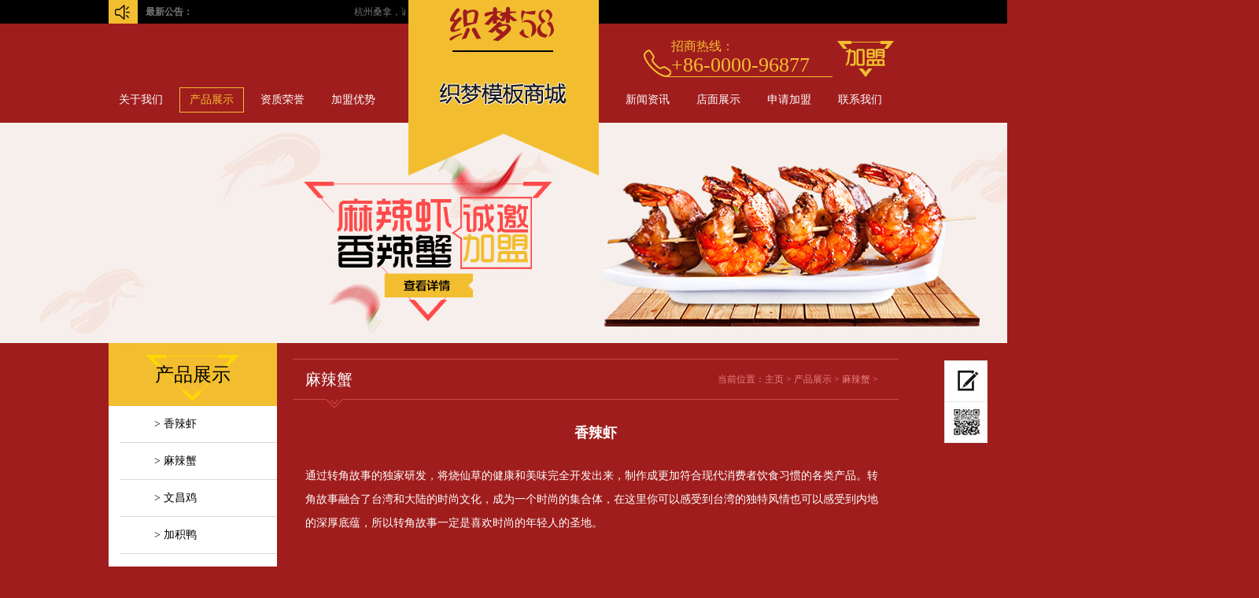

--- FILE ---
content_type: text/html
request_url: https://grabsun.cn/a/chanpinzhanshi/malaxie/5.html
body_size: 3553
content:
<!DOCTYPE html PUBLIC "-//W3C//DTD XHTML 1.0 Transitional//EN" "http://www.w3.org/TR/xhtml1/DTD/xhtml1-transitional.dtd">
<html xmlns="http://www.w3.org/1999/xhtml">
<head>
<meta http-equiv="Content-Type" content="text/html; charset=utf-8" />
<title>香辣虾_杭州桑拿网_杭州桑拿交流论坛</title>
<meta name="keywords" content="香辣,虾,通过,转角,故事,的,独家,研发,将,烧," />
<meta name="description" content="通过转角故事的独家研发，将烧仙草的健康和美味完全开发出来，制作成更加符合现代消费者饮食习惯的各类产品。转角故事融合了台湾和大陆的时尚文化，成为一个时尚的集合体，在" />
<link href="/skin/css/style.css" rel="stylesheet">
<script src="/skin/js/jquery.js"></script>
<script src="/skin/js/inc.js"></script>
<script src="/skin/js/banner.js"></script>
<script src="/skin/js/search.js"></script>
<script src="/skin/js/pic.js"></script>
<script src="/skin/js/jquery.validator.js"></script>
<script src="/skin/js/zh_cn.js"></script>
<script src="/skin/js/mobile.js"></script>
</head>
<body>
<!--页头开始--> 
<div class="header"> 
  <!--网站公告开始-->
  <div class="noticeBox">
    <div class="notice">
      <div class="title">最新公告：</div>
      <div class="noticenr">
        <marquee  onmouseover="this.stop()" onMouseOut="this.start()" scrollamount="2"  >
        杭州桑拿，诚信为本：市场在变，诚信永远不变...
        </marquee>
      </div>
    </div>
  </div>
  <!--网站公告结束-->
  <div class="top">
    <div class="logo"> <a href="/" title="网站首页"><img src="/skin/images/logo.png" alt="杭州桑拿网_杭州桑拿交流论坛"></a></div>
    <div class="toptel">招商热线：<span>+86-0000-96877</span></div>
    <div class="toptelImg"><a href="/a/shenqingjiameng/" title=""><img src="/skin/images/join.jpg"></a></div>
  </div>
  <!--导航开始-->
  <div  class="navgrp">
    <ul class="nav" id="nav">
      
      <li><a title="关于我们" href="/a/guanyuwomen/">关于我们</a></li>
      <li class='menu'><a href='/a/chanpinzhanshi/' 、>产品展示</a> </li>
      <li><a title="资质荣誉" href="/a/zizhirongyu/">资质荣誉</a></li>
      
      <li><a title="加盟优势" href="/a/jiamengyoushi/">加盟优势</a></li>
      
      <li><a title="新闻资讯" href="/a/xinwenzixun/">新闻资讯</a></li>
      
      <li><a title="店面展示" href="/a/dianmianzhanshi/">店面展示</a></li>
      
      <li><a title="申请加盟" href="/a/shenqingjiameng/">申请加盟</a></li>
      
      <li><a title="联系我们" href="/a/lianxiwomen/">联系我们</a></li>
      
    </ul>
  </div>
  <!--导航结束--> 
  
  <!--横幅广告开始-->
  <div class="bannerfen"> <a><img src="/skin/images/banner2.jpg" width="1600" height="280"></a> 
    <!--href="图片链接"　src="图片路径"--> 
  </div>
  <!--横幅广告结束--> 
</div>
 
<!--页头结束-->

<div class="section">
  <div class="main">
    <div class="left"> 
      <!--产品类别开始--> 
      
      <!--"cateid=2"=栏目ID-->
      
      <div class="leftTitle">产品展示</div>
      <div class="leftProClaList">
        <ul class="leftProClaListUl">
          <!--"followid=2"=栏目ID-->
          
          <div class="leftAbout">
            <ul>
              
              <li><a href="/a/chanpinzhanshi/xianglaxia/">&gt; 香辣虾</a></li>
              <li><a href='/a/chanpinzhanshi/malaxie/' class='thisclass'>&gt; 麻辣蟹</a></li>
              <li><a href="/a/chanpinzhanshi/wenchangji/">&gt; 文昌鸡</a></li>
              
              <li><a href="/a/chanpinzhanshi/jiajiya/">&gt; 加积鸭</a></li>
              
              <li><a href="/a/chanpinzhanshi/baoluofen/">&gt; 抱罗粉</a></li>
              
            </ul>
          </div>
        </ul>
      </div>
      <!--产品类别结束--> 
      
      <!--联系我们开始-->
      <div class="leftTitleCon">联系我们</div>
      <div class="leftNum">+86-4000-96877</div>
      <div class="leftContact"> 
        <!--"classid=8"栏目ID　没有内容默认显示以下内容-->
        
        <p>手机：+86-4000-96877</p>
        <p>地址：这里是您的公司地址</p>
        <p>电话：+86-4000-96877</p>
        <p>邮箱：这里是您的邮箱地址</p>
        <div class="clear"></div>
        <div class="imgCon"><img src="/skin/images/left3.jpg"></div>
      </div>
      <!--联系我们结束--> 
    </div>
    
    <!--产品内容开始-->
    <div class="mainCon">
      <div class="mainConTitle"> 麻辣蟹<span class="spanImg"><img src="/skin/images/arrowt.jpg"></span>
        <div class="position"><span>当前位置：</span><a href='//'>主页</a> > <a href='/a/chanpinzhanshi/'>产品展示</a> > <a href='/a/chanpinzhanshi/malaxie/'>麻辣蟹</a> > </div>
      </div>
      <div class="mainContect">
        <div class="title">香辣虾</div>
        <div class="con">
          <div class="pb">
            <div class="pagebox">
              <p>通过转角故事的独家研发，将烧仙草的健康和美味完全开发出来，制作成更加符合现代消费者饮食习惯的各类产品。转角故事融合了台湾和大陆的时尚文化，成为一个时尚的集合体，在这里你可以感受到台湾的独特风情也可以感受到内地的深厚底蕴，所以转角故事一定是喜欢时尚的年轻人的圣地。&nbsp;</p>
              <div align="center"></div>
            </div>
          </div>
        </div>
        <div class="pgfy">
          <div class="pgfyl">
            <p class="last"> 上一篇：没有了 </p>
            <p class="next"> 下一篇：<a href='/a/chanpinzhanshi/malaxie/6.html'>王的汤</a> </p>
          </div>
          <div class="pgfyr"><a href="/a/chanpinzhanshi/malaxie/" title="[返回列表]">[返回列表]</a></div>
          <div class="clear"></div>
        </div>
      </div>
    </div>
    <!--产品内容结束-->
    <div class="clear"></div>
  </div>
</div>

<!--页尾开始--> 
<div class="footer">
  <div class="footback">
    <div class="footOne">
      <div class="site" >网站地图（<a href="#"  target="_blank" title="百度">百度</a> / <a href="#"  target="_blank" title="谷歌">谷歌</a>）</div>
    </div>
    <div class="btnav">
      <div class="btnavlist"> <a title="网站首页" href="/" >网站首页</a>  <a title="关于我们" href="/a/guanyuwomen/">关于我们</a>  <a title="产品展示" href="/a/chanpinzhanshi/">产品展示</a>  <a title="资质荣誉" href="/a/zizhirongyu/">资质荣誉</a>  <a title="加盟优势" href="/a/jiamengyoushi/">加盟优势</a>  <a title="新闻资讯" href="/a/xinwenzixun/">新闻资讯</a>  <a title="店面展示" href="/a/dianmianzhanshi/">店面展示</a>  <a title="申请加盟" href="/a/shenqingjiameng/">申请加盟</a>  <a title="联系我们" href="/a/lianxiwomen/">联系我们</a>  </div>
    </div>
    <div class="copyrightnr">地址：杭州市　　　电话：+86-4000-96877　　传真：+86-4000-96877　<br />
      版权所有：杭州桑拿,杭州桑拿网,杭州夜生活,杭州龙凤网　 　ICP备案编号：<a href="http://www.miitbeian.gov.cn/"  target="_blank" title="琼ICP备10001721号-12"> 琼ICP备10001721号-12</a> </div>
    <!--百度分享-->
    <div id="pgshare1">
      <div id="bdshare" class="bdshare_t bds_tools get-codes-bdshare"> <a class="bds_tsina" title="分享到新浪微博" href="#"></a> <a class="bds_tqq" title="分享到腾讯微博" href="#"></a> <a class="bds_qzone" title="分享到QQ空间" href="#"></a> <a class="bds_bdhome" title="分享到百度新首页" href="#"></a> </div>
    </div>
    <!--百度分享--> 
  </div>
  <!-- 返回顶部开始 -->
  <div class="fixed"> <a href="/a/shenqingjiameng/"  title="" class="book"></a> <a href="javascript:;" title="二维码" class="codepic"></a>
    <div style="width:52px; height: 52px;"><a href="javascript:;" title="返回顶部" class="backup"></a></div>
    <div><img src="/skin/images/erweima.png"  class="code" /></div>
  </div>
  <!-- 返回顶部结束 --> 
</div>
 
<!--页尾结束-->
</body>
</html>

--- FILE ---
content_type: text/css
request_url: https://grabsun.cn/skin/css/style.css
body_size: 8336
content:
@charset "utf-8";
/* 织梦58（dede58.com）做最好的织梦整站模板下载网站 */
/* Style Reset
-----------------------------------------------------------------------------------------------------*/
html {
	overflow-x:hidden;
}
p, span {
	margin: 0px;
	padding: 0px;
}
body, div, dl, dt, dd, ul, ol, li, pre, code, form, fieldset, legend, input, button, textarea, blockquote {
	font-size:14px;
	_background-image:url(about:blank);
	_background-attachment:fixed;
	font-family:'微软雅黑';
	margin:0px;
	padding:0px;
}
input, button, textarea, select, optgroup, option {
	font-family: inherit;
	font-size: 100%;
	font-style: inherit;
	font-weight: inherit;
}
ul, li, dl, dt, dd, ol {
	display: block;
	list-style: none;
}
img {
	border:0;
}
.clear {
	clear:both;
	height: 0;
}
.clear-fix:after {
	content: ".";
	display: block;
	height: 0;
	font-size: 0;
	clear: both;
	visibility: hidden;
}
a {
	text-decoration:none;
	outline:0;
}
body {
	background: #a01d1d;
}
center a {
	color: #ffffff;
}
/* header */
.header {
	width:100%;
	position:relative;
}
.noticeBox {
	width: 100%;
	height: 30px;
	background: #000000;
}
.notice {
	position:relative;
	width:1004px;
	height:30px;
	margin: 0 auto;
}
.notice .title {
	float:left;
	width:70px;
	height:30px;
	padding-left:37px;
	color:#747474;
	font-size:12px;
	line-height:30px;
	font-weight: bold;
	text-align: right;
	background: url(../images/notice.jpg) left center no-repeat;
}
.notice .noticenr {
	float:left;
	width:270px;
	height:30px;
	color:#747474;
	font-size:12px;
	line-height:30px;
}
/* end notice */

.top {
	position:relative;
	width:1004px;
	height:68px;
	margin:0 auto;
}
.logo {
	position:absolute;
	left:381px;
	top: -30px;
	z-index: 999;
	width:242px;
	height:224px;
}
.toptel {
	float:left;
	width:205px;
	height:48px;
	padding-left: 35px;
	padding-top: 20px;
	margin-left: 680px;
	color:#f2be30;
	font-size: 16px;
	line-height: 18px;
	background: url(../images/telbg.jpg) left bottom no-repeat;
}
.toptel span {
	display: block;
	border-bottom: 1px solid #f2be30;
	color: #f2be30;
	font-size:26px;
	line-height:29px;
	font-family:impact;
}
/* end topbd */
.toptelImg {
	float:left;
	width: 84px;
	height: 46px;
	padding-top: 22px;
}
.toptelImg img {
	display: block;
	margin: 0 auto;
}
.nav {
	position:relative;
	width:1004px;
	height:32px;
	padding:13px;
	margin: 0 auto;
}
.nav li {
	position: relative;
	float:left;
	display: block;
	width:82px;
	height:32px;
	padding: 0px 4px;
	text-align:center;
}
.nav li a {
	width:80px;
	height:30px;
	display:block;
	border:1px solid #a01d1d;
	color:#ffffff;
	font-size:14px;
	line-height:30px;
	text-align: center;
}
.nav li a:hover {
	width:80px;
	height:30px;
	display:block;
	border:1px solid #f2be30;
	color:#f2be30;
	font-size:14px;
	line-height:30px;
	text-align: center;
}
.nav .menu a {
	display:block;
	width:80px;
	height:30px;
	border:1px solid #f2be30;
	color:#f2be30;
	font-size:14px;
	line-height:30px;
	text-align: center;
}
.nav .on a {
	width:80px;
	height:30px;
	display:block;
	color:#f2be30;
	font-size:14px;
	line-height:30px;
}
/* end navgrp */
	 
.banner {
	position:relative;
	width:100%;
	height:480px;
}
.bannerfen {
	position:relative;
	width:100%;
	height:280px;
}
.bannerfen img {
	display: block;
	margin: 0 auto;
}
.bann {
	position:absolute;
	top:0;
	left:50%;
	margin-left: -800px;
	z-index: 70;
	width:1600px;
	height:480px;
	overflow: hidden;
}
.picListBd {
	position:relative;
	width:1600px;
	height:480px;
	margin:0 auto;
	overflow:hidden;
}
.picListBd2 {
	position:absolute;
	left:0;
	top:0;
	height:480px;
	margin:0 auto;
	overflow:hidden;
}
.picList {
	float:left;
	width:1600px;
	height:480px;
	overflow:hidden;
}
.picList img {
	display: block;
	margin: 0 auto;
}
.picLeft, .picRight {
	position:absolute;
	left:50%;
	top:237px;
	z-index:99;
	width:63px;
	height:61px;
	cursor:pointer;
}
.picLeft {
	margin-left:-595px;
}
.picRight {
	margin-left:555px;
}
.htmlpic2 {
	position:absolute;
	z-index:90;
	left:1600px;
	top:0px;
}
/* end banner */

/* end banner */


.section {
	position:relative;
	width:100%;
	margin:auto;
	clear:both;
	overflow: hidden;
}
.Ttitle {
	position:relative;
	width:99%;
	height:48px;
	margin: 0 auto 15px auto;
	border-bottom: 1px solid #cb4646;
	border-top: 1px solid #cb4646;
	color:#febebe;
	font-size:22px;
	line-height:48px;
	text-align: center;
}
.Ttitle span {
	color: #df5b5b;
	font-size:14px;
	text-transform: uppercase;
}
.Ttitle p {
	position: absolute;
	left:50%;
	bottom: -12px;
	margin-left: -13px;
	width: 26px;
	height: 12px;
}
.Tmore a {
	display: block;
	width:164px;
	height:30px;
	border:1px solid #a01d1d;
	margin: 0 auto;
	color: #a01d1d;
	font-size: 14px;
	line-height: 30px;
	text-align: center;
	background:#ffffff;
}
.Tmore a:hover {
	color: #ffffff;
	background: #a01d1d;
}
.Tmore2 a {
	display: block;
	width:164px;
	height:30px;
	border:1px solid #cb4646;
	margin: 24px auto 0 auto;
	color: #cb4646;
	font-size: 14px;
	line-height: 30px;
	text-align: center;
}
/*end Ttitle*/


/* end picListBd */

.inProBd {
	width:1004px;
	margin: 0 auto;
}
.searchTB {
	position:relative;
	width: 948px;
	height: 70px;
	padding:14px 28px 0px 28px;
}
.proTtitle {
	position:relative;
	float:left;
	width:190px;
	height: 54px;
	padding-left: 20px;
	border: 1px solid #cb4646;
	color:#ffb1b1;
	font-size:20px;
	line-height: 54px;
	text-align: left;
	font-weight: bold;
}
.proTtitle span {
	color:#d55d5d;
	font-size:12px;
	line-height: 54px;
	text-transform: uppercase;
	font-weight:normal;
}
.proTtitle p {
	position: absolute;
	left:140px;
	bottom:-13px;
}
.search {
	float:left;
	margin-left: 416px;
	margin-top: 10px;
	width:320px;
	height:40px;
}
.text {
	float:left;
	width:139px;
	height:40px;
	padding:0px 20px;
	border: none;
	color:#d55d5d;
	font-size:14px;
	line-height:40px;
	background:url(../images/text.jpg) left top no-repeat;
}
.btn {
	float:left;
	width:49px;
	height:40px;
	border:0;
	cursor:pointer;
	border: none;
	/*color:#b1b1b1; font-weight:bold; font-size:14px;*/
	background:url(../images/zoom.jpg) no-repeat center center;
}
.select {
	float:left;
	width:91px;
	height:40px;
	line-height:40px;
	background:url(../images/select.jpg) left top no-repeat;
	position:relative;
}
.select select {
	margin:5px auto;
	width:91px;
}
div.selectbox-wrapper {
	position: absolute;
*left:0;
	z-index:9999;
	overflow:hidden;
	width:89px;
*margin-top:0;
	color:#b1b1b1;
	text-align:left;
	border:#2a2a2a 1px solid;
	border-top: none;
	background:#2a2a2a;
}
div.selectbox-wrapper ul li.selected {
	color:#fff;
	background-color:#0e0e0e
}
div.selectbox-wrapper ul li.current {
	color: #fff;
	background-color:#0e0e0e
}
div.selectbox-wrapper ul li {
	text-align:center;
	padding-right:3px;
	padding-bottom:3px;
	width:100%;
	cursor:pointer;
	line-height: 24px;
	padding-top: 3px;
	font-size:14px;
}
.selectbox {
	width:80px;
	cursor:pointer;
	height:40px;
	border:none;
	display:block;
	padding-left: 11px;
	color:#e58080;
	line-height:40px;
	font-size:14px;
	background:none;
}
/* end search */ 

/* end searchTB */
.scroll_horizontal {
	position: relative;
	width: 916px;
	height: 48px;
	margin: 25px auto;
	border-bottom: 1px solid #cb4646;
	border-top: 1px solid #cb4646;
}
.scroll_horizontal .box {
	position: relative;
	width: 848px;
	height: 48px;
	margin: 0 auto;
	overflow: hidden;
}
.scroll_horizontal .list {
	overflow:hidden;
	width:9999px;
}
.scroll_horizontal .list li {
	float:left;
	width:212px;
	text-align:center;
}
.scroll_horizontal .list li a {
	float: left;
	width: 212px;
	height: 48px;
	display: block;
	color: #a01d1d;
	font-size: 16px;
	line-height: 48px;
	text-align: center;
}
.scroll_horizontal .plus, .scroll_horizontal .minus {
	position: absolute;
	left: 50%;
	top: 0px;
	width: 34px;
	height: 48px;
	cursor: pointer;
}
.scroll_horizontal .plus {
	margin-left: -458px;
}
.scroll_horizontal .minus {
	margin-left: 424px;
}
.scroll_horizontal .plus:hover, .scroll_horizontal .minus:hover {
	background:#f60;
}
/* end bannerClaList */

.proListPic {
	width:970px;
	padding:0px 17px 20px 17px;
	margin:0 auto;
	background:#ffffff;
	overflow: hidden;
}
.proListPicUl li {
	position: relative;
	float:left;
	width:314px;
	height:294px;
	border:1px solid #cb4646;
	margin-right:11px;
	margin-bottom:20px;
	overflow: hidden;
}
.proListPicUl li .pic {
	position:relative;
	padding: 7px 7px 0px 7px;
	width:300px;
	height:225px;
}
.proListPicUl li .pic span {
	display: none;
	position: absolute;
	right:7px;
	top: 7px;
	z-index:99;
	width:60px;
	height: 60px;
	cursor: pointer;
}
.proListPicUl li .intro a {
	display: block;
	width:250px;
	height:59px;
	padding:0px 32px;
	border-bottom: 3px solid #fff;
	color:#a01d1d;
	font-size:16px;
	line-height:59px;
	text-align:left;
	background: url(../images/titlebg.jpg) 10px center no-repeat;
	overflow: hidden;
}
/*end proListPic*/

.newsListBd {
	position: relative;
	width:990px;
	padding: 20px 7px;
	margin: 0 auto;
}
.newsList {
	position:relative;
	width: 990px;
}
.newsListDl {
	float: left;
	width: 465px;
	height: 90px;
	padding-top: 5px;
	margin-right: 60px;
}
.newsListDl a {
	width: 465px;
	height: 90px;
	display:block;
}
.newsListDl dt {
	float: left;
	width: 70px;
	height:70px;
	margin: 9px 15px 9px 0px;
	border: 1px solid #cb4646;
	color:#df5b5b;
	font-size: 16px;
	line-height: 20px;
	text-align: center;
}
.newsListDl dt span {
	display: block;
	color:#df5b5b;
	font-size: 32px;
	line-height: 40px;
}
.newsListDl dd {
	float:left;
	width:358px;
	height:90px;
}
.newsListDl .title {
	width: 378px;
	height: 40px;
	display: block;
	color:#ffdfdf;
	font-size:16px;
	line-height:40px;
	font-weight: bold;
}
.newsListDl .intro {
	width: 378px;
	height:50px;
	display: block;
	overflow: hidden;
	color:#efa6a6;
	font-size:14px;
	line-height:23px;
}
.newsListDl a:hover .title {
	color:#ffffff;
}
/* end newsListDl */	

.quesList {
	position:relative;
	width: 990px;
}
.quesListDl {
	float: left;
	width: 486px;
	height: 100px;
	border: 1px solid #cb4646;
	margin:16px 14px 10px 0px;
}
.quesListDl a {
	width: 486px;
	height: 100px;
	display:block;
}
.quesListDl dt {
	float: left;
	width: 134px;
	height:100px;
	margin-right:25px;
	border-right: 1px solid #cb4646;
	color:#df5b5b;
	font-size: 16px;
	line-height: 20px;
	text-align: center;
}
.quesListDl dd {
	float:left;
	width:306px;
	padding-right: 20px;
	height:100px;
}
.quesListDl .title {
	width: 306px;
	height: 42px;
	display: block;
	color:#ffdfdf;
	font-size:16px;
	line-height:42px;
	font-weight: bold;
}
.quesListDl .intro {
	width: 306px;
	height:54px;
	display: block;
	overflow: hidden;
	color:#efa6a6;
	font-size:14px;
	line-height:24px;
}
/* end quesListDl */	


.joinbg {
	width: 100%;
	height: 370px;
	background: url(../images/joinbg.jpg) center top repeat-x;
}
.joinBox {
	width: 1004px;
	height: 348px;
	margin: 0 auto;
	background: #ffffff;
}
.advPic {
	position: relative;
	float:left;
	width: 260px;
	height:348px;
}
.advLeft, .advRight {
	position: absolute;
	left:0px;
	bottom:0px;
	z-index:99;
	width:43px;
	height:36px;
	cursor: pointer;
	background: #a01d1d;
}
.advLeft {
	margin-left: 174px;
	background:#230404;
}
.advRight {
	margin-left: 217px;
}
.advListUl {
	position: relative;
	width: 260px;
	height:348px;
	margin: 0 auto;
	overflow: hidden;
}
.advListUlList {
	position: absolute;
	left:0px;
	top: 0px;
	height: 348px;
}
.advListUlList ul {
	float:left;
	width: 260px;
	height: 348px;
}
.advListUlList ul li {
	width: 260px;
	height: 348px;
}
.htmladv2 {
	position:absolute;
	left:2000px;
	top:0px; /*background: #004384;*/
}
.join {
	float:left;
	width: 744px;
	height:348px;
	overflow: hidden;
}
.joinPic {
	float:left;
	width: 134px;
	height: 348px;
}
.joinFont {
	float:left;
	width:574px;
	height:302px;
	padding: 26px 26px 20px 10px;
	color:#230404;
	font-size: 16px;
	line-height: 30px;
	background: url(../images/joinbg2.jpg) 424px 204px no-repeat;
	overflow:hidden;
}
/*end company*/
	
/* book*/
.mainContectx {
	color:#666;
	font-size:14px;
	line-height:30px;
	overflow:hidden;
	/*margin-top:16px; padding-top:15px;*/ height:auto!important;
	min-height:260px;
	height:260px;
	word-wrap:break-word;
	word-break:break-all;
}
.bookmain {
	width:998px;
	padding:0 10px;
	height:auto;
	font: 14px/30px 'microsoft yahei';
	color: #185e0b;
	margin:0 auto;
}
.bookmain div {
	font-size:14px
}
.bookline {
	width: 998px;
	height:34px;
	background-repeat:repeat-x;
	background-position: 0 0;
	margin:0 auto;
	margin-top:10px;
}
.book3 {
	width:898px;
	margin:0 auto;
}
.booktop {
	width:998px;
	height:34px;
	float:left;
	background:url(../images/bookico.jpg) no-repeat 10px 7px;
	margin-top:20px;
}
.booktop_name {
	width:918px;
	height:34px;
	float:left;
	color:rgb(30,54,1);
	padding-left:40px;
	line-height:34px;
	font-weight:bold;
}
.booktop_time {
	width:150px;
	height:30px;
	float:left;
	color:rgb(30,54,1);
	text-align:right;
	line-height:30px;
}
.bookcontent {
	width:976px;
	min-height:28px;
	height: auto!important;
	height:28px;
	float:left;
	border:1px solid #d6deef;
	background-color:#fff;
	padding:10px;
	color:#666666;
}
.bookadmin {
	width:998px;
	height:auto;
	float:left;
}
.bookadmin_top {
	width:998px;
	height:12px;
	float:left;
}
.bookadmin_mid {
	width:976px;
	min-height:30px;
	height: auto!important;
	height:30px;
	border:1px solid #d6deef;
	border-top: none;
	float:left;
	padding:10px;
	color:rgb(30,54,1);
	background: #ffffff;
}
.bookadmin_mid .txtcon {
	color:#0078c1; /*font-weight:bold;*/
}
.messagecol {
	color:rgb(30,54,1);
}
.admincol {
	color:#0078c1; /*font-weight:bold;*/
}
.admintimecol {
	color:#999999;
	font-size: 12px;
*margin-top:-17px;
}
.message {
	width:600px;
	height:auto;
	margin:0 auto;
}
.message li {
	width:600px;
	height:38px;
	float:left;
	margin:10px;
	padding:0px;
}
.message li input {
	height:36px;
	line-height:36px;
	width:300px;
	border-radius: 10px;
	border: none;
	text-indent: 10px;
}
.message li p.message_title {
	width:100px;
	height:38px;
	float:left;
	text-align:center;
	font-size:17px;
	line-height: 38px;
!important;
}
.message li p.message_title span {
	float:left;
}
.message li p.message_content {
	width:400px;
	float:left;
}
.message li.contentb {
	width:600px;
	height:150px;
	float:left;
}
.message li.contentb textarea {
	width:430px;
	height:120px;
	border-radius: 10px;
	border: none;
	text-indent: 10px;
}
.message li.yzm {
	width:600px;
	height:60px;
	float:left;
}
.message li p.message_yzminput {
	width:160px;
	float:left;
}
.message li p.message_yzminput input {
	width:140px;
}
.message li p.message_yzmico {
	width:100px;
	height: 36px;
	float:left;
}
.message li p.message_sub input {
	float:left;
	width:130px;
	height:40px;
	display: block;
	border-radius: 10px;
	border: none;
	color:#000000;
	font-size: 22px;
	line-height: 40px;
	text-align: center;
	font-weight:bold;
	background: #fca500;
}
.message li p.message_reset a {
	float:left;
	width:130px;
	height:40px;
	display: block;
	margin-left: 20px;
	border-radius: 10px;
	border: none;
	color:#7f7f7f;
	font-size: 22px;
	line-height: 40px;
	text-align: center;
	font-weight:bold;
	background: #000000;
}
.tab2 {
	background:#fff;
	width:100%;
	margin-top:5px;
	border:1px solid #e1e0e1;
}
.blank {
	width:100%;
	height:20px;
	margin-bottom:5px;
}
.contact {
	width:1004px;
	height: 109px;
	margin:0 auto;
}
.conTtitle {
	float:left;
	width: 112px;
	height: 109px;
	margin-right: 14px;
}
.contactnr {
	width:878px;
	height: 82px;
	padding-top: 27px;
	overflow:hidden;
}
.contactnr p {
	color: #ffe2e2;
	font-size: 14px;
	line-height: 40px;
	height: 40px;
	text-overflow: ellipsis;
	overflow: hidden;
	white-space: nowrap;
	border-bottom: 1px solid #bb3838;
	padding-left: 64px;
	float:left;
	width: 236px;
}
.contactnr dl.one {
	float:left;
	width:300px;
	height: 40px;
	border-bottom: 1px solid #bb3838;
}
.contactnr dl.one dt {
	float:left;
	width:50px;
	padding-left: 64px;
}
.contactnr dl.one dd {
	float:left;
	width:184px;
}
.contactnr dl.one dt, .contactnr dl.one dd {
	color:#ffe2e2;
	font-size:14px;
	line-height:40px;
	text-overflow: ellipsis;
	overflow: hidden;
	white-space: nowrap;
}
.contactnr dl.two {
	float:left;
	width:578px;
	height: 40px;
	border-bottom: 1px solid #bb3838;
}
.contactnr dl.two dt {
	float:left;
	width:50px;
	padding-left: 44px;
}
.contactnr dl.two dd {
	float:left;
	width:483px;
}
.contactnr dl.two dt, .contactnr dl.two dd {
	color:#ffe2e2;
	font-size:14px;
	line-height:40px;
	text-overflow: ellipsis;
	overflow: hidden;
	white-space: nowrap;
}
/* end contact */
	
/*end inMain*/

/* footerpic*/
.footPicBd {
	width:1004px;
	height: 290px;
	border-top:1px solid #d5d5d5;
	margin: 0px auto 0px auto;
}
.footPicList {
	float:left;
	width:736px;
	height:290px;
}
.footPicListUl {
	width:736px;
	height:209px;
	padding-top:18px;
	overflow: hidden;
}
.footPicList ul li {
	float:left;
	width:230px;
	height:209px;
	margin-right: 24px;
}
.footPicList ul li .pic {
	width:228px;
	height:171px;
	border:1px solid #c2c0c0;
}
.footPicList ul li .title {
	width:208px;
	height:36px;
	padding:0 10px;
	color:#004384;
	line-height:34px;
	font-size:14px;
	font-weight: bold;
	text-align: center;
}
.footCon {
	float:left;
	width: 240px;
	height: 290px;
	padding-left: 24px;
}
.footContactnr {
	width:240px;
	padding-top: 14px;
	overflow:hidden;
}
.footContactnr span {
	display: block;
	width: 230px;
	height: 38px;
	padding-left: 10px;
	color:#155b9d;
	font-size: 24px;
	line-height: 38px;
	font-family: impact;
}
.footContactnr dl {
	width:240px;
	display:block;
	clear:both;
}
.footContactnr dl dt, .footContactnr dl dd {
	color:#666666;
	font-size:14px;
	line-height:32px;
}
.footContactnr dl dt {
	float:left;
	width:44px;
	padding-left: 40px;
}
.footContactnr dl dd {
	float:left;
	width:156px;
}
/* footer*/
.footer {
	width:100%;
	border-bottom: 8px solid #a01d1d;
}
.link {
	position: relative;
	width:1004px;
	height:auto!important;
	height:40px;
	min-height: 40px;
	margin:20px auto 40px auto;
	border-bottom: 1px solid #da5b5b;
}
.link span {
	display: block;
	position: absolute;
	left:50%;
	bottom: -9px;
	margin-left: -13px;
	width:26px;
	height: 12px;
}
.linkTitle {
	float: left;
	position: relative;
	width: 94px;
	height: 39px;
	color: #efb3b3;
	font-size: 18px;
	line-height: 39px;
	text-align: center; /*font-weight: bold;*/
}
.linkTitle span {
	display: block;
	position: absolute;
	left:0px;
	bottom: -3px;
	width: 94px;
	height: 3px;
	background:#da5b5b;
}
.link_list {
	float: left;
	width: 910px;
	height:auto!important;
	height:40px;
	min-height: 40px;
}
.link_list a {
	float:left;
	display:inline-block;
	padding-left: 20px;
	color:#f4cece;
	font-size:14px;
	line-height:40px;
}
.link_list a:hover {
	color:#ffffff;
}
/*end link*/
.footback {
	width: 100%;
	padding-bottom: 20px;
	background: #0b0000;
}
.footOne {
	width:1004px;
	height: 52px;
	padding-top:24px;
	margin: 0 auto;
	background: #0b0000;
}
.site {
	width:155px;
	height: 40px;
	margin: 0 auto;
	padding-left: 45px;
	color:#bababa;
	font-size:14px;
	background: url(../images/site.png) left top no-repeat;
}
.site a {
	color:#bababa;
	line-height: 40px;
}
.site a:hover {
	color:#fff
}
/*end site*/
.btnavlist {
	position: relative;
	width: 1002px;
	height: 42px;
	margin: 0 auto;
	border:1px solid #3e3e3e;
	text-align: center;
}
.btnavlist a {
	display: inline-block;
	color:#bebebe;
	font-size:14px;
	line-height:42px;
	padding-left: 10px;
	padding-right: 10px;
}
.btnavlist a:hover {
	color:#ffffff;
}
/*end btnavlist*/


.copyrightnr {
	width:1004px;
	margin: 20px auto;
	color:#bdbdbd;
	font-size:12px;
	line-height:24px;
	text-align: center;
}
.copyrightnr a {
	color:#bdbdbd
}
.copyrightnr a:hover {
	color:#ffffff
}
/*end copy*/

#pgshare1 #bdshare a {
	float:left;
	display:block;
	margin-right:10px;
	min-height:34px;
	min-width:34px;
	padding:0px;
	background: url(../images/share.jpg) no-repeat scroll 0 0 transparent;
}
#pgshare1 #bdshare {
	background: url(../images/share.jpg) repeat-x scroll 0 -138px transparent;
	display: block;
	float: left;
	padding-bottom: 2px;
	text-align: left !important;
	z-index: 999999;
}
#pgshare1 #bdshare .bds_tsina, #pgshare1 #bdshare a.bds_tsina:hover {
	background-position: 0 0 !important;
}
#pgshare1 #bdshare .bds_qzone, #pgshare1 #bdshare a.bds_qzone:hover {
	background-position:-92px 0 !important;
}
#pgshare1 #bdshare .bds_tqq, #pgshare1 #bdshare a.bds_tqq:hover {
	background-position:-46px 0 !important;
}
#pgshare1 #bdshare .bds_bdhome, #pgshare1 #bdshare a.bds_bdhome:hover {
	background-position: -138px 0 !important;
}
#pgshare1 {
	width:212px;
	height:34px;
	margin:8px auto 0px auto;
	overflow: hidden;
	color: #666666;
	font-size:14px;
	line-height: 24px;
	font-family:impact;
	text-align:right;
}
/* 分页样式 contact*/


.main {
	position:relative;
	width:1004px;
	margin:0 auto;
}
.left {
	float:left;
	width:214px;
	overflow:hidden;
	margin-right:20px;
	padding-bottom: 50px;
}
.leftTitle {
	width: 214px;
	height:80px;
	overflow: hidden;
	color:#000000;
	font-size: 24px;
	line-height: 80px;
	text-align: center;
	background: url(../images/left1.jpg) left top no-repeat;
}
.leftAbout {
	width: 214px;
	border-bottom: 5px solid #f2be30;
	background: #ffffff;
}
.leftAbout ul {
	width: 200px;
	padding-bottom: 40px;
	margin: 0 auto;
}
.leftAbout ul li {
	width: 200px;
	height: 46px;
	border-bottom: 1px solid #d8d8d8;
}
.leftAbout ul li a {
	width:160px;
	height: 46px;
	padding: 0px 20px;
	color:#000000;
	font-size: 14px;
	line-height:46px;
	text-align: left;
}
.leftAbout ul li a:hover {
	color:#a01d1d
}
.leftTitleCon {
	width: 214px;
	height:90px;
	overflow: hidden;
	margin-top: 16px;
	color:#000000;
	font-size: 24px;
	line-height: 90px;
	text-align: center;
	background: url(../images/left2.jpg) left top no-repeat;
}
.leftNum {
	width: 214px;
	height: 40px;
	padding-top: 10px;
	color: #000000;
	font-size: 24px;
	line-height: 40px;
	font-family: impact;
	text-align: center;
	background: #ffffff;
}
.leftContact {
	position: relative;
	width: 186px;
	padding: 0px 14px 30px 14px;
	border-bottom: 5px solid #f2be30;
	color: #bd0000;
	font-size:14px;
	line-height:34px;
	background: #ffffff;
}
.leftContact p {
	color: #000000;
}
.leftContact dl {
	width: 186px;
	clear: both;
}
.leftContact dl dt {
	float:left;
	width: 50px;
	color: #000000;
	font-size:14px;
	line-height:34px;
}
.leftContact dl dd {
	float:left;
	width: 136px;
	color: #000000;
	font-size:14px;
	line-height:34px;
}
.leftContact .imgCon {
	position: absolute;
	left:58px;
	bottom:-40px;
	width:70px;
	height: 70px;
}
.leftProClaList {
	width:214px;
	border-bottom: 5px solid #f2be30;
	margin-bottom: 20px;
	background: url(../images/left4.jpg) center bottom no-repeat #ffffff;
}
.leftProClaListUl {
	width: 200px;
	margin: 0 auto 0px auto;
	padding-bottom: 150px;
}
.leftProClaListUl li {
	width: 166px;
	height: 46px;
	padding-left: 24px;
	padding-right: 10px;
	border-bottom: 1px solid #d8d8d8;
}
.leftProClaListUl li a {
	color:#000000;
	line-height: 46px;
}
.leftProClaListUl li a:hover {
	color:#a01d1d;
}
.leftProClaListUl .childCla {
	display: none;
}
.leftProClaListUl .childCla li {
	width: 140px;
	height: 46px;
	padding-left: 50px;
	padding-right: 10px;
	border-bottom: 1px solid #d8d8d8;
}
.leftProClaListUl .childCla li a {
	width: 140px;
	height: 46px;
	display: block;
	color:#000000;
}
.leftProClaListUl .childCla li a:hover {
	color:#a01d1d
}
/*end leftProClaList*/


/*end leftNews*/

.mainCon {
	width:770px;
	float:left;
	overflow: hidden;
	padding-top: 20px;
}
.mainCon #tip {
	color: #fff;
}
.mainConTitle {
	position: relative;
	width:738px;
	height:50px;
	padding:0px 16px;
	border-bottom: 1px solid #cb4646;
	border-top: 1px solid #cb4646;
	color:#fff;
	font-size:20px;
	line-height: 50px;
	text-align: left;
}
.mainConTitle .spanImg {
	position: absolute;
	left:40px;
	bottom: -12px;
}
.mainConTitle .position {
	position: absolute;
	right: 16px;
	top:0px;
	height:50px;
	padding:0px 10px;
	color: #e68282;
	font-size: 12px;
	line-height:50px;
}
.mainConTitle .position a {
	color:#e68282;
}
.mainConTitle .position a:hover {
	color:#ffffff
}
.mainConTitle .position font {
	font-size: 12px;
}
/*end mainConTitle*/

.mainConList {
	width:770px;
	margin-top: 20px;
}
.mainConList .pic1 {
	position: relative;
	float:left;
	width:230px;
	height:231px;
	padding:8px 8px 0px 8px;
	margin-right:16px;
	margin-bottom: 20px;
	overflow: hidden;
	background: #ffffff;
}
.mainConList .pic1 a {
	position: relative;
	width:230px;
	height:231px;
	display:block;
}
.mainConList .pic1 .pic {
	position:relative;
	width:230px;
	height:173px;
}
.mainConList .pic1 .intro {
	width:174px;
	height:58px;
	padding:0px 28px;
	overflow: hidden;
	color:#000000;
	font-size:14px;
	line-height:58px;
	text-align: left;
	background:url(../images/titlebg.jpg) 5px center no-repeat;
}
.mainConList .pic1 a:hover .intro {
	color: #cb4646;
}
/*end pic1*/	

.mainConList .pic2 {
	width: 770px;
	height:189px;
	margin-bottom: 20px;
}
.mainConList .pic2 dt {
	float: left;
	width:230px;
	height:173px;
	padding: 8px;
	margin-right: 24px;
	background: #fff;
}
.mainConList .pic2 dt img {
	display:block;
}
.mainConList .pic2 dd {
	float:left;
	width:500px;
	height:189px;
}
.mainConList .pic2 .title {
	color:#fff;
	font-size:16px;
	line-height:40px;
	font-weight:bold;
}
.mainConList .pic2 .intro {
	color:#fff;
	font-size:14px;
	line-height:30px
}
.mainConList .pic2 a:hover .title {
	color:#ffffff
}
/*end pic2*/

.mainConList .newsUl {
	width: 770px;
	height: 95px;
	padding-top: 5px;
}
.mainConList .newsUl a {
	width: 770px;
	height: 90px;
	display:block;
}
.mainConList .newsUl dt {
	float: left;
	width: 70px;
	height:70px;
	margin: 9px 15px 9px 0px;
	border: 1px solid #cb4646;
	color:#df5b5b;
	font-size: 16px;
	line-height: 20px;
	text-align: center;
}
.mainConList .newsUl dt span {
	display: block;
	color:#df5b5b;
	font-size: 32px;
	line-height: 40px;
}
.mainConList .newsUl dd {
	float:left;
	width:358px;
	height:90px;
}
.mainConList .newsUl .title {
	width: 683px;
	height: 40px;
	display: block;
	color:#ffdfdf;
	font-size:16px;
	line-height:40px;
	font-weight: bold;
}
.mainConList .newsUl .intro {
	width: 683px;
	height:50px;
	display: block;
	overflow: hidden;
	color:#efa6a6;
	font-size:14px;
	line-height:23px;
}
.mainConList .newsUl a:hover .title {
	color:#ffffff;
}
/* end newsListDl */
/*end ul*/

.pglist {
	width: 100%;
	clear:both;
	height: 80px;
	text-align: center;
	padding-top: 30px;
}
.pglist a {
	vertical-align: bottom;
	display:inline-block;
*display:inline;
*zoom:1;
	color: #b2b2b2;
	height: 28px;
*margin-left:5px;
	border: 1px solid #171717;
	font-size: 12px;
	line-height: 28px;
	padding: 0px 10px;
	margin: 0 2px;
	text-align:center;
	background: #171717;
}
.pglist .hover {
	background: #f2be30;
	border: 1px solid #f2be30;
	color:#000000;
}
.pglist a:hover {
	background: #f2be30;
	border: 1px solid #f2be30;
	color:#000000;
}
/*end pglist*/

.mainContect {
	width: 738px;
	margin: 0 auto;
	color:#ffffff;
	font-size:14px;
	line-height:30px;
	margin-top:16px;
	padding:6px 16px 20px 16px;
	height:auto!important;
	min-height:360px;
	height:360px;
	word-wrap:break-word;
	word-break:break-all;
}
.mainContect .title {
	width:100%;
	color:#ffffff;
	font-size:18px;
	line-height:40px;
	text-align:center;
	font-weight: bold;
}
.mainContect .time {
	width: 525px;
	height: 40px;
	border-bottom:1px solid #dcdcdc;
	padding-top:5px;
	padding-left:225px;
	color:#999999;
	font-size:12px;
	line-height:30px;
	font-weight:normal
}
.mainContect .timea {
	float:left;
	width:170px;
	font-size:12px;
}
.mainContect .bdsharebuttonbox {
	float: left;
}
.mainContect .pic {
	width:100%;
	text-align:center;
	padding:20px 0px 0px 0px;
}
.mainContect .pic img {
	margin:0 auto;
}
.mainContect .con {
	color:#ffffff;
	font-size:14px;
	line-height:30px;
	word-wrap:break-word;
	word-break:break-all;
	padding: 20px 0px;
	overflow:hidden;
}
.mainContect .con center {
	padding-bottom: 15px;
}
.mainContect .pgfy {
	position: relative;
	width:100%;
	padding-top:15px;
	padding-bottom:20px;
	margin: 0 auto;
}
.mainContect .pgfyl {
	width: 100%;
}
.mainContect .pgfyl p {
	height: 42px;
	padding-left: 20px;
	border-bottom:1px solid #bc4848;
	color:#f38f8f;
	font-size: 14px;
	line-height: 42px;
}
.mainContect .pgfyl p a {
	color:#f38f8f;
	font-size: 14px;
	line-height: 42px;
}
.mainContect .pgfyr {
	position: absolute;
	right:20px;
	top:57px;
	width:100px;
	height:42px;
}
.mainContect .pgfyr a {
	width:100px;
	height:42px;
	display: block;
	color:#f38f8f;
	font-size:14px;
	line-height: 42px;
	text-align:center;
}
#picShow {
	position: fixed;
	width:100%;
	height:100%;
	background:url(../images/blackbg.png) 0 0 repeat;
	left:0;
	top:0;
	z-index:9999
}
.pic_show_box {
	width:100%;
	height:100%;
	overflow:hidden;
	position: relative;
}
.pic_show_box img {
	display:block;
	margin:93px auto 0;
	border:5px solid rgba(255,255,255,.2);
}
.pic_quit {
	position: absolute;
	background:url(../images/quit.png) 0 0 no-repeat;
	width:64px;
	height:64px;
	top:0;
	right:0;
	cursor: pointer
}
.lbtn {
	display:block;
	position: absolute;
	background:url(../images/leftbtn.png) 0 0 no-repeat;
	width:53px;
	height:53px;
	top:287px;
	left:65px;
}
.rbtn {
	display:block;
	position: absolute;
	background:url(../images/rightbtn.png) 0 0 no-repeat;
	width:53px;
	height:53px;
	top:287px;
	right:65px;
}
.pic_show_box p {
	width:593px;
	text-align:center;
	margin:0 auto;
	overflow:hidden;
	font:18px/106px "microsoft yahei";
	color:#0c4201;
	text-overflow: ellipsis;
	white-space: nowrap
}
.pic_show_box p a {
	color:#fff;
}
/* fixed */
.fixed {
	position:fixed;
	right:25px;
	bottom:50px;
	_position: absolute;
	_bottom:auto;
_top:expression(eval(document.documentElement.scrollTop+document.documentElement.clientHeight-this.offsetHeight-(parseInt(this.currentStyle.marginTop, 10)||0)-(parseInt(this.currentStyle.marginBottom, 10)||0)));
	width:55px;
	height:212px;
	z-index:999;
}
.fixed a {
	display:block;
	width:55px;
	height:53px;
}
.book {
	background:url(../images/fixed.jpg) 0 0 no-repeat;
}
.book:hover {
	background-position:-54px 0;
}
.fixed a.codepic {
	background:url(../images/fixed.jpg) 0 -53px no-repeat;
	height:52px;
}
.fixed a.codepic:hover {
	background-position:-54px -53px;
}
.fixed div {
	position:relative;
}
.fixed a.backup {
	background:url(../images/fixed.jpg) 0 -158px no-repeat;
	height:52px;
}
.fixed a.backup:hover {
	background-position:-54px -158px;
	height:53px;
}
.fixed div img {
	position:absolute;
	left:-196px;
	width:196px;
	height:196px;
	top:-106px;
	display:none;
}


--- FILE ---
content_type: application/javascript
request_url: https://grabsun.cn/skin/js/inc.js
body_size: 1978
content:
$("document").ready(function(){
	$(".nav li").eq(4).css("margin-left","284px");
	$(".nav li:first-child").css("padding-left","0px");
	$(".nav li:last-child").css("padding-right","0px");

    
    $(".proListPicUl li:nth-child(3n)").css("margin-right","0px");   	
	$(".proListPicUl li").hover(function(){
		$(this).find(".zoom").css("display","block");
		$(this).find(".intro a").css("border-bottom","3px solid #cb4646");
	},function(){
		$(this).find(".zoom").css("display","none");
		$(this).find(".intro a").css("border-bottom","3px solid #ffffff");
	})
	
	$(".newsListDl:nth-child(2n)").css("margin-right","0px");
	$(".quesListDl:nth-child(2n)").css("margin-right","0px");
	
    $(".contactnr p:nth-child(1)").css("background","url(/TP000193/theme/TP000193/images/mobile.jpg) 30px center no-repeat");
    $(".contactnr p:nth-child(2)").css("background","url(/TP000193/theme/TP000193/images/map.jpg) 3px center no-repeat");
    $(".contactnr p:nth-child(3)").css("background","url(/TP000193/theme/TP000193/images/tel.jpg) 27px center no-repeat");
    $(".contactnr p:nth-child(4)").css("background","url(/TP000193/theme/TP000193/images/mail.jpg) 0px center no-repeat");
	$(".contactnr p:nth-child(2n)").css("width","534px");
	$(".contactnr p:nth-child(2n)").css("padding-left","44px");
  
	$(".leftContact dl:last").find(" dd").css("line-height","28px"); 
	


   $(".site").hover(function(){
  	  $(this).css("background","url(/TP000193/theme/TP000193/images/site2.png) left top no-repeat");
   },function(){
      $(this).css("background","url(/TP000193/theme/TP000193/images/site.png) left top no-repeat");
   });
  
  
   $('.backTop').click(function(){
		$('body,html').animate({scrollTop:0},500)
	});
   $('.codepic').hover(function(){$('.code').fadeIn()},function(){$('.code').fadeOut()});
	$('.backup').click(function(){
		$('body,html').animate({scrollTop:0},500)
	});
	$(".backup").hide();
	$(function() {
		$(window).scroll(function(){
			if ($(window).scrollTop()>500){
				$(".backup").fadeIn(1000);
			}else{
				$(".backup").fadeOut(1000);
			}
		});
	});
/* end index  jq  */
	 $(".leftProClaListUl > li ").click(function(){

		 $(this).next("ul").slideToggle();
		//$(this).toggleClass("open");
	}); 



   $(".mainConList .pic1:nth-child(3n)").css("margin-right","0px");   	
  

   $(".pic2:last-child a").css("border-bottom","none");
   $(".mainConList ul li:last-child").css("border-bottom","none");


    $(".pglist ul li").not(".on").not(".last").not(".next").hover(function(){ $(this).addClass("on");},function(){$(this).removeClass("on");})
	$(".pglist ul li.last").hover(function(){
		  $(this).css({background:"url(/TP000193/theme/TP000193/images/lastbg2.png) 6px center no-repeat #f2be30",border:"1px solid #f2be30"}).find("a").css({color:"#000000"});
	 },function(){
		   $(this).css({background:"url(/TP000193/theme/TP000193/images/lastbg.png) 6px center no-repeat #171717",border:"1px solid #171717"}).find("a").css({color:"#b2b2b2"});
	 })
	$(".pglist ul li.next").hover(function(){
		  $(this).css({background:"url(/TP000193/theme/TP000193/images/nextbg2.png) 56px center no-repeat #f2be30",border:"1px solid #f2be30"}).find("a").css({color:"#000000"});
	 },function(){
		   $(this).css({background:"url(/TP000193/theme/TP000193/images/nextbg.png) 56px center no-repeat #171717",border:"1px solid #171717"}).find("a").css({color:"#b2b2b2        "});
	 })
	$(".pglist ul li.font").hover(function(){ $(this).css({background:"#a01d1d",color:"#000000",border:"none"});})
  
});



$("document").ready(function(){
	//case
	var page=1;             
	var i=1;
	var box=$('.advPic ul');
	var n=$('.advPic li').length;
	var h=$('.advPic li').width();
	var pagetotal=Math.ceil(n/i);
	$('.picleft').bind('click',upwardsfn);
	$('.picright').bind('click',downfn);	
	function upwardsfn(){
		if(page>1){
			box.animate({ marginLeft : '+='+h }, "slow");
			page--;
			$(".picright").find("img").attr('src','/TP000193/theme/TP000193/images/advrightb.png');	
			if(page<=1){
				$('.picleft').find("img").attr('src','/TP000193/theme/TP000193/images/advleftw.png');
			}else{
				$('.picleft').find("img").attr('display','/TP000193/theme/TP000193/images/advleftb.png');	
			}
		}
	}
	function downfn(){
		if(pagetotal>page){
			box.animate({ marginLeft : '-='+h }, "slow");
			page++;
			$(".picleft").find("img").attr('src','/TP000193/theme/TP000193/images/advleftb.png');	
			if(page>=pagetotal){
				$('.picright').find("img").attr('src','/TP000193/theme/TP000193/images/advrightw.png');
			}else{
				$('.picright').find("img").attr('src','/TP000193/theme/TP000193/images/advrightb.png');	
			}
		}
	}

});

//导航定位
function dingwei(){
	var nav = document.getElementById("nav"); 
	var links = nav.getElementsByTagName("li"); 
	var lilen =$("#nav").find("li");
	
	var st2=new Array();
	var str1=new Array();
	var urrenturl = document.location.href; 	
	  urrenturl = urrenturl.replace("http://","");
	  urrenturlArr = urrenturl.split("/");
	  name = urrenturlArr[urrenturlArr.length-1];
	  st2 = name.split("_");
	var last = 0; 
	for (var i=0;i<links.length;i++) 
	{ 
	    linkurl =  lilen[i].getAttribute("rel"); 
		str1 = linkurl.split("/");
		var length2 = str1.length-1;
		str11 = str1[length2].split(".");
		 if(st2[0].indexOf(str11[0])!=-1) 
			{ 
			 last = i; 
			}
	} 
	links[last].className = "menu";
}
function scrolling(a,b,c){
	var speedp=30;
	var tabp=document.getElementById(a);
	var tab1p=document.getElementById(b);
	var tab2p=document.getElementById(c);
	tab2p.innerHTML=tab1p.innerHTML;
	function Marqueep(){
	if(tab2p.offsetWidth-tabp.scrollLeft<=0)
	tabp.scrollLeft-=tab1p.offsetWidth
	else{
	tabp.scrollLeft++;
	}
	}
	var MyMarp=setInterval(Marqueep,speedp);
	tabp.onmouseover=function() {clearInterval(MyMarp)};
	tabp.onmouseout=function() {MyMarp=setInterval(Marqueep,speedp)};
}

function upscrolling(){
	var speed=40;
	sdemo2.innerHTML = sdemo1.innerHTML;
	function Marquee(){
		if(sdemo2.offsetHeight - sdemo.scrollTop <= 0) {
			sdemo.scrollTop -= sdemo1.offsetHeight;
		} else{
			sdemo.scrollTop++;
		}
	}
	var MyMar = setInterval(Marquee,speed);
	sdemo.onmouseover = function(){ clearInterval(MyMar); }
	sdemo.onmouseout = function(){ MyMar=setInterval(Marquee,speed) }
}


--- FILE ---
content_type: application/javascript
request_url: https://grabsun.cn/skin/js/banner.js
body_size: 1018
content:
$("document").ready(function(){
	/***不需要自动滚动，去掉即可***/
	var time = window.setInterval(function(){
		$('.picRight').click();	
	},5000);
	$('.picListBd2').mouseover(function() {
			clearInterval(time);
		});
	$('.picListBd2').mouseout(function(){
		  time = window.setInterval(function(){
			$('.picRight').click();	
		 },5000);
	});
	/***不需要自动滚动，去掉即可***/
	var page=1;
	var i=1;
	var box=$('.picListBd2');
	var h=$('.picListBd2 li').width();
	var pagetotal= $('.picListBd2 li').length;
	$(".picListBd2").css("width",pagetotal*h+"px");
	$('.htmlpic2').html($('.htmlpic1').html());//复制内容
   // document.getElementById("a").innerHTML =  document.getElementById("b").innerHTML;
    w = pagetotal*1600;	
    //alert(w);
	$('.picLeft').bind('click',upwardsfn);
	$('.picRight').bind('click',downfn);	
	function upwardsfn(){
		/*
		if($('.htmlpic1,.htmlpic2').is(':animated')){
			$('.htmlpic1,.htmlpic2').stop(true,true);
		}*/
		/*if(page>1){
			box.animate({ marginLeft : '+='+h }, "slow");
			page--;
		}*/
		if($('.htmlpic2,.htmlpic1').is(':animated')){
			$('.htmlpic2,.htmlpic1').stop(true,true);
		}
		if($('.picListBd2 li').length>1){
			ml = parseInt($('.htmlpic1').css('left'));
			sl = parseInt($('.htmlpic2').css('left'));
		   // alert(ml);
			if(ml<=0 && ml>w*-1){
				//alert("aa");
				$('.htmlpic2').css({left: w * -1 + 'px'});
				$('.htmlpic1').animate({left: ml + 1600 + 'px'},'slow');				
				if(ml==0){
					$('.htmlpic2').animate({left: (w - 1600) * -1 + 'px'},'slow');
				}
			}else{
				//alert("bb");
				$('.htmlpic1').css({left: w * -1 + 'px'});
				$('.htmlpic2').animate({left: sl + 1600 + 'px'},'slow');
				if(sl==0){
					$('.htmlpic1').animate({left: ml+1600+'px'},'slow');
				}
			}
		}
	}
	function downfn(){
		/*
		if(pagetotal>page){
			box.animate({ marginLeft : '-='+h }, "slow");
			page++;
		}*/
		if($('.htmlpic1,.htmlpic2').is(':animated')){
			$('.htmlpic1,.htmlpic2').stop(true,true);
		}
		if($('.picListBd2 li').length>1){//多于4张图片
			ml = parseInt($('.htmlpic1').css('left'));//默认图片ul位置
			sl = parseInt($('.htmlpic2').css('left'));//交换图片ul位置
			if(ml<=0 && ml>w*-1){//默认图片显示时
			  // alert("aa");
				$('.htmlpic2').css({left: '1600px'});//交换图片放在显示区域右侧
				$('.htmlpic1').animate({left: ml - 1600 + 'px'},'slow');//默认图片滚动				
				if(ml==(w-1600)*-1){//默认图片最后一屏时
					$('.htmlpic2').animate({left: '0px'},'slow');//交换图片滚动
				}
			}else{//交换图片显示时
			   // alert("bb");
				$('.htmlpic1').css({left: '1600px'})//默认图片放在显示区域右
				$('.htmlpic2').animate({left: sl - 1600 + 'px'},'slow');//交换图片滚动
				if(sl==(w-1600)*-1){//交换图片最后一屏时
					$('.htmlpic1').animate({left: '0px'},'slow');//默认图片滚动
				}
			}
		}

	}

});
